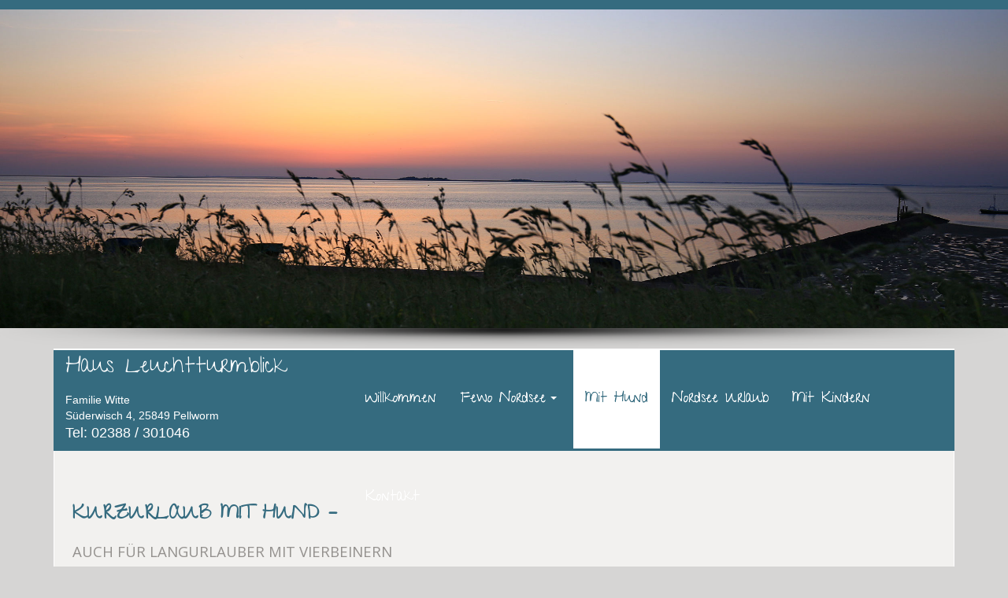

--- FILE ---
content_type: text/html; charset=utf-8
request_url: https://fewo-ferienhaus-nordsee.de/102/mit-hund
body_size: 12385
content:
<!DOCTYPE html>
<html lang="de">

<head>
	

<!-- start file:/opt/ws-xoops//modules/system/templates/theme_helpers.title.html -->
<title>Nordsee Urlaub mit Hund</title>
<!-- end file:/opt/ws-xoops//modules/system/templates/theme_helpers.title.html -->

<meta name="keywords" content="nordsee, fewo, ferienhaus, ferienwohnungen, kurzurlaub mit hund, pellworm, hundestrand, ferienwohnung nordsee mit hund" />
<meta name="description" content="Hundeurlaub: Ein Nordsee Urlaub mit Hund" />
<meta http-equiv="content-type" content="text/html; charset=UTF-8" />
<meta name="robots" content="index,follow" />
<meta name="rating" content="general" />
<meta name="author" content="MEDIAteria - Ines Preißer" />
<meta name="copyright" content="Copyright MEDIAteria" />
<meta name="generator" content="Worldsoft CMS" />
<meta name="viewport" content="width=device-width, initial-scale=1">
<meta name="content-language" content="de" />


<!-- indexing: off -->
<!-- start file:/opt/ws-xoops//modules/system/templates/theme_helpers.after_meta.html -->




<!-- start dns-prefetching -->
<link rel="dns-prefetch" href="//static.worldsoft-cms.info">
<link rel="dns-prefetch" href="//images.worldsoft-cms.info">
<link rel="dns-prefetch" href="//log.worldsoft-cms.info">
<link rel="dns-prefetch" href="//logs.worldsoft-cms.info">
<link rel="dns-prefetch" href="//cms-logger.worldsoft-cms.info">
<!-- end dns-prefetching -->

	<link rel='shortcut icon' type='image/x-icon' href='/favicon.ico' />



<!-- Custom headers that should be load in the top  -->

<link rel='canonical' href='https://fewo-ferienhaus-nordsee.de/content/102/96/mit-hund'  />
<meta name="viewport" content="width=device-width, initial-scale=1">


<!-- Javascript files that should be loaded before the core -->


<script type='text/javascript' src='/js/jquery/jquery-1.12.4.min.js?ts=1764930619'></script>
<script type='text/javascript' src='/js/jquery/fixes/jquery-fixes-1.x.min.js?ts=1764930619'></script>


<!-- CSS  files that should be loaded before the core -->

<link rel='stylesheet' type='text/css' media='screen' href='//static.worldsoft-cms.info/js/jquery/ui/1.12.1/jquery-ui.css?ts=1764930619' />
<link rel='stylesheet' type='text/css' media='screen' href='//static.worldsoft-cms.info/js/jquery/ui/1.12.1/jquery-ui.theme.css?ts=1764930619' />
<link rel='stylesheet' type='text/css' media='screen' href='/css/cms.css?ts=1764930619' />
<link rel='stylesheet' type='text/css' media='screen' href='/css/twitterbs/bootstrap-menu.css?ts=1764930619' />
<link rel='stylesheet' type='text/css' media='screen' href='/css/twitterbs/3.2.0/css/bootstrap.min.css?ts=1764930619' />
<link rel='stylesheet' type='text/css' media='screen' href='/css/twitterbs/3.2.0/css/bootstrap.ws.overrides.css?ts=1764930619' />
<link rel='stylesheet' type='text/css' media='screen' href='/css/twitterbs/gutters.css?ts=1764930619' />
<link rel='stylesheet' type='text/css' media='screen' href='/css/connector.css?ts=1764930619' />
<link rel='stylesheet' type='text/css' media='screen' href='//fonts.worldsoft.ch/css?family=Give+You+Glory%3Aregular%7CKaushan+Script%3Aregular%7COpen+Sans%3A300%7C&ts=1764930619' />
<link rel='stylesheet' type='text/css' media='screen' href='/css/FontAwesome/4.7.0/css/font-awesome.min.css?ts=1764930619' />



<!-- end file:/opt/ws-xoops//modules/system/templates/theme_helpers.after_meta.html -->
<!-- indexing: on -->

<!-- start-site-css -->
<link rel='stylesheet' type='text/css' href='/Styles/nordsee-ostsee-urlaub.css' />
<!-- end-site-css -->




<!-- RMV: added module header -->
<meta name="google-site-verification" content="nJEPi485EpgzVitTcZuWIjmEptbz7F1AIIfdPMM-fGY" /><meta name="google-site-verification" content="ciIcf2OajZp5A3AS68j1uamRGNgq1vZZITzQvKERDgI" />
<script id="cookierobot" src="https://admin.cookierobot.info/apps/X2NiRDU5OV9jZHQxNjY1OTM3MjQ5X2NidXBmcmVl.js" data-blockingmode="auto" type="text/javascript"></script>
<script type="text/javascript">
//--></script>
<script type='text/javascript'>
window._domain='fewo-ferienhaus-nordsee.de';
window._domain_id='89864';
// Setup _lang_def
window._lang_def='de_DE';
window.location_id='102';
window.uploader_url='http://webuploader.worldsoft-cms.info/index.php';
window.newCookieConsent=0;
</script>


 <!-- Including //static.worldsoft-cms.info/js/jquery/plugins/cookie.js  -->

 <!--googleoff: all--> <script type='text/javascript' src='//static.worldsoft-cms.info/js/jquery/plugins/cookie.js'></script><!--googleon: all-->
<!--[if IE]><script src="//static.worldsoft-cms.info/js/jquery/plugins/bt/0.9.5-rc1/other_libs/excanvas_r3/excanvas.compiled.js"></script> <![endif]-->


 <!-- Including /js/worldsoft/URLPathInfo.js  -->

 <!--googleoff: all--> <script type='text/javascript' src='/js/worldsoft/URLPathInfo.js?ts=1764930619'></script><!--googleon: all-->


 <!-- Including /include/xoops.js  -->

 <!--googleoff: all--> <script type='text/javascript' src='/include/xoops.js?ts=1764930619'></script><!--googleon: all-->


 <!-- Including /bootstrap.js  -->

 <!--googleoff: all--> <script type='text/javascript' src='/bootstrap.js?ts=1764930619'></script><!--googleon: all-->


 <!-- Including /class/dhtml/overlib/overlib.js  -->

 <!--googleoff: all--> <script type='text/javascript' src='/class/dhtml/overlib/overlib.js?ts=1764930619'></script><!--googleon: all-->

		<script type="text/javascript">

var onLoadScripts=new Array();
var onLoadFunctions=new Array();
onLoadScripts.push("/include/locale.js.php?lang=de");
onLoadScripts.push("/include/user.js.php?lang=de");
onLoadScripts.push("//static.worldsoft-cms.info/xoops/include/ajaxLogin.js");
onLoadScripts.push("//static.worldsoft-cms.info/xoops/include/ajaxInvite.js");
onLoadScripts.push("//static.worldsoft-cms.info/xoops/include/ajaxPortalRecommend.js");


var MenuSounds = new Object();
function loadOnLoadScripts(){
	for (var i=0; i<onLoadScripts.length;i++) {
		loadScript(onLoadScripts[i]);
}
if (self.doStartup) {
	doStartup();
}
/* Do other onload handlers */
doOnLoadFunctions();
if (window.istats_url) {
	loadScript(window.istats_url);
}
if (window.ws_stats_url) {
	loadScript(window.ws_stats_url);
}
if (window.af_url) {
	if (location.search.indexOf("af_id")!=-1) {
		loadScript(window.af_url);
}
}
}
window.printLayout='wsContainerPrint';
window.ws_stats_url = "//logs.worldsoft-cms.info/log?domain=fewo-ferienhaus-nordsee.de";
window.ws_stats_url += "&sw=" + screen.width;
window.ws_stats_url += "&sc=" + screen.colorDepth;
window.ws_stats_url += "&refer=" + escape(document.referrer);
window.ws_stats_url += "&page_counter=" + escape(location.href);
window.ws_stats_url += "&cookie=" + escape(document.cookie);


	window.af_url="/af.php?qs="+escape(location.search);


	if(window.addEventListener){
		window.addEventListener('load', loadOnLoadScripts, false);
} else {
	if(window.attachEvent) {
		window.attachEvent('onload', loadOnLoadScripts);
}
}

</script>
<!-- indexing: off -->
<!-- start file:/opt/ws-xoops//modules/system/templates/theme_helpers.before_end_head.html -->

<!-- Javascript files that should be loaded after the core -->


<script type='text/javascript' src='//static.worldsoft-cms.info/js/jquery/ui/1.12.1/jquery-ui.min.js?ts=1764930619'  ></script>
<script type='text/javascript' src='/include/youtubewmode.js?ts=1764930619'  ></script>
<script type='text/javascript' src='/css/twitterbs/3.2.0/js/bootstrap.min.js?ts=1764930619'  ></script>
<script type='text/javascript' src='/js/twitterbs/responsive.menubuilder.js?ts=1764930619'  ></script>
<script type='text/javascript' src='/modules/wsGadgets/gadgets/megaMenu/assets/js/waypoints.min.js?ts=1764930619'  ></script>
<script type='text/javascript' src='/modules/wsGadgets/gadgets/megaMenu/assets/js/waypoints-sticky-custom.js?ts=1764930619'  ></script>
<script type='text/javascript' src='/modules/wsGadgets/gadgets/megaMenu/assets/js/script.js?ts=1764930619'  ></script>


<!-- CSS  files that should be loaded after the core -->

<link rel='stylesheet' type='text/css' media='screen' href='/modules/wsGadgets/gadgets/revo_slider/rs-plugin/css/settings.css?v=5&ts=1764930619' />
<link rel='stylesheet' type='text/css' media='screen' href='/modules/wsGadgets/gadgets/revo_slider/rs-plugin/css/static-captions.css?ts=1764930619' />
<link rel='stylesheet' type='text/css' media='screen' href='/modules/wsGadgets/gadgets/revo_slider/rs-plugin/css/dynamic-captions.css?ts=1764930619' />
<link rel='stylesheet' type='text/css' media='screen' href='/modules/wsGadgets/gadgets/megaMenu/assets/css/build.css?ts=1764930619' />
<link rel='stylesheet' type='text/css' media='screen' href='/modules/wsGadgets/gadgets/megaMenu/assets/css/style.css?ts=1764930619' />
<link rel='stylesheet' type='text/css' media='screen' href='/modules/wsGadgets/gadgets/megaMenu/assets/css/default.css?ts=1764930619' />
<link rel='stylesheet' type='text/css' media='screen' href='/modules/wsGadgets/gadgets/megaMenu/assets/css/responsive.css?ts=1764930619' />
<link rel='stylesheet' type='text/css' media='screen' href='/modules/wsGadgets/gadgets/megaMenu/assets/css/no-thing.css?ts=1764930619' />



<!-- Custom headers that should be load just before the body   -->


<!-- indexing: off -->
<script type='text/javascript'>var menuResponsiveItems = [["Startseite","\/68\/startseite","","","","",0,"0"],["Fewo Nordsee","\/99\/fewo-nordsee","","","","",0,"0"],["|Steuerbord","\/114\/fewo-nordsee\/steuerbord","","","","",1,"0"],["|Backbord","\/115\/fewo-nordsee\/backbord","","","","",1,"0"],["Mit Hund","\/102\/mit-hund","","","","",0,"0"],["Nordsee Urlaub","\/101\/nordsee-urlaub","","","","",0,"0"],["Mit Kindern","\/109\/mit-kindern","","","","",0,"0"],["Kontakt-Buchung","\/103\/kontakt-buchung","","","","",0,"0"],["Impressum","\/92\/impressum","","","","",0,"0"],["Datenschutz","\/106\/datenschutz","","","","",0,"0"]];</script>
<!-- indexing: on -->

<script type="text/javascript" src="/modules/wsGadgets/gadgets/megaMenu/assets/js/device.js"></script>
<link rel="stylesheet" id="noo-top-menu-font2-css" href="//fonts.worldsoft.ch/css?family=Give%20You%20Glory%3Aregular%26subset%3Dlatin;ver=3.9.2" type="text/css" media="all">

<link rel="stylesheet" id="noo-sub-menu-font2-css" href="//fonts.worldsoft.ch/css?family=Give%20You%20Glory%3Aregular%26subset%3Dlatin;ver=3.9.2" type="text/css" media="all">

<link rel="stylesheet" id="custom_content-font2-css" href="//fonts.worldsoft.ch/css?family=Open%20Sans%3A300%2C300italic%2Cregular%2Citalic%2C600%2C600italic%2C700%2C700italic%2C800%2C800italic%26subset%3Dcyrillic-ext%252Cvietnamese%252Cgreek-ext%252Ccyrillic%252Cdevanagari%252Clatin%252Cgreek%252Clatin-ext;ver=3.9.2" type="text/css" media="all">

<link rel="stylesheet" id="custom_content-link-font2-css" href="//fonts.worldsoft.ch/css?family=Open%20Sans%3A300%2C300italic%2Cregular%2Citalic%2C600%2C600italic%2C700%2C700italic%2C800%2C800italic%26subset%3Dcyrillic-ext%252Cvietnamese%252Cgreek-ext%252Ccyrillic%252Cdevanagari%252Clatin%252Cgreek%252Clatin-ext;ver=3.9.2" type="text/css" media="all">

<style type='text/css' class='noo-menu-custom-css' id='noo-menu-custom-css-2'>

.noonav.noo_menu_2 .noo-megamenu.animate .mega > .mega-dropdown-menu{transition-duration:400ms;-moz-transition-duration:400ms;-webkit-transition-duration:400ms;transition-delay:0ms;-moz-transition-delay:0ms;-webkit-transition-delay:0ms;}.noonav.noo_menu_2 .noo-megamenu {border-top-left-radius:0px;-moz-border-top-left-radius:0px;-o-border-top-left-radius:0px;border-top-right-radius:0px;-moz-border-top-right-radius:0px;-o-border-top-right-radius:0px;border-bottom-right-radius:0px;-moz-border-bottom-right-radius:0px;-o-border-bottom-right-radius:0px;border-bottom-left-radius:0px;-moz-border-bottom-left-radius:0px;-o-border-bottom-left-radius:0px;border-top:0px solid ;border-right:0px solid ;border-bottom:0px solid ;border-left:0px solid ;padding-right:3px;padding-left:0px;margin-right:0px;margin-left:0px;}.noonav.noo_menu_2  button.button-bar {}.noonav.noo_menu_2  button.button-bar:hover {}.noonav.noo_menu_2.noosticky > div{width:90%;}.noonav.noo_menu_2 .noo-megamenu.horizontal {height:125px;line-height:125px;}.noonav.noo_menu_2.noo-nav-mb1{box-shadow: 0px 0px 0px 0px rgba(0,0,0,0.30);		-webkit-box-shadow: 0px 0px 0px 0px rgba(0,0,0,0.30);		-moz-box-shadow: 0px 0px 0px 0px rgba(0,0,0,0.30);}#mmenu-2 , .noonav.noo_menu_2 {background-color:rgba(53,107,127,1.00);border-top-left-radius:0px;-moz-border-top-left-radius:0px;-o-border-top-left-radius:0px;border-top-right-radius:0px;-moz-border-top-right-radius:0px;-o-border-top-right-radius:0px;border-bottom-right-radius:0px;-moz-border-bottom-right-radius:0px;-o-border-bottom-right-radius:0px;border-bottom-left-radius:0px;-moz-border-bottom-left-radius:0px;-o-border-bottom-left-radius:0px;}.noonav.noo_menu_2 .noo-menu-logo{height:125px;line-height:125px;}.noonav.noo_menu_2 .noo-menu-search,.noonav.noo_menu_2  .noo-menu-cart{height:125px;line-height:125px;color: #ffffff;}.noonav.noo_menu_2  .noo-menu-search i{}.noonav.noo_menu_2 .noo-menu-cart a{color: #ffffff;}#noo_menu_2  ul.cd-primary-nav li > a,.noonav.noo_menu_2 .noo-nav > li > a,#mmenu-2  .mm-listview li > a {height:125px;line-height:125px;font-weight: normal;font-family: Give You Glory;font-style: normal;font-size: 18px;color: #ffffff;text-transform: inherit!important;border-top:0px solid ;border-right:0px solid ;border-bottom:0px solid ;border-left:0px solid ;text-shadow: 0px 0px 0px ;box-shadow: 0px 0px 0px 0px ;				-webkit-box-shadow: 0px 0px 0px 0px ;				-moz-box-shadow: 0px 0px 0px 0px ;padding-right:15px;padding-left:15px;margin-top:0px;margin-right:0px;margin-left:0px;border-top-left-radius:0px;-moz-border-top-left-radius:0px;-o-border-top-left-radius:0px;border-top-right-radius:0px;-moz-border-top-right-radius:0px;-o-border-top-right-radius:0px;border-bottom-right-radius:0px;-moz-border-bottom-right-radius:0px;-o-border-bottom-right-radius:0px;border-bottom-left-radius:0px;-moz-border-bottom-left-radius:0px;-o-border-bottom-left-radius:0px;}.noonav.noo_menu_2 .noo-nav > li > a .noo-icon{color: #0088cc;font-size: 14px;}.noonav.noo_menu_2 .noo-nav > li > a .custom-mega-icon{width: 14px;}.noonav.noo_menu_2  .navbar-brand{color: #ffffff;}.noonav.noo_menu_2 .noo-megamenu .caret{border-top-color: #ffffff;}#noo_menu_2  ul.cd-primary-nav li.open > a, #noo_menu_2  ul.cd-primary-nav li:hover > a, .noonav.noo_menu_2 .noo-nav > li:hover > a,.noonav.noo_menu_2 .noo-nav > li.open > a,.noonav.noo_menu_2 .noo-nav > .current-menu-item > a,.noonav.noo_menu_2  .noo-nav > .current-menu-ancestor > a,.noonav.noo_menu_2  .noo-nav > .current_page_item > a,.noonav.noo_menu_2  .noo-nav > .current_page_ancestor > a, #mmenu-2  .mm-listview li:hover a, #mmenu-2 .mega-nav li.open a, #mmenu-2  .mm-listview li:hover a, #mmenu-2 .mega-nav li.open a {color: #356b7f;background-color:rgba(255,255,255,1.00);text-shadow: 0px 0px 0px ;}.noonav.noo_menu_2 .noo-nav > li:hover > a .noo-icon,.noonav.noo_menu_2 .noo-nav > li.open > a .noo-icon,.noonav.noo_menu_2 .noo-nav > .current-menu-item > a .noo-icon,.noonav.noo_menu_2  .noo-nav > .current-menu-ancestor > a .noo-icon,.noonav.noo_menu_2  .noo-nav > .current_page_item > a .noo-icon,.noonav.noo_menu_2  .noo-nav > .current_page_ancestor > a .noo-icon{color: #0088cc;}.noonav.noo_menu_2 .noo-nav li.dropdown.open .caret,.noonav.noo_menu_2  .noo-nav li.dropdown.open.active .caret,.noonav.noo_menu_2  .noo-nav li.dropdown.open a:hover .caret,.noonav.noo_menu_2 .noo-nav .dropdown-toggle:hover .caret,.noonav.noo_menu_2 .noo-nav > li:hover > a > .caret,.noonav.noo_menu_2 .noo-nav > .current-menu-item > a > .caret,.noonav.noo_menu_2  .noo-nav > .current-menu-ancestor > a > .caret,.noonav.noo_menu_2  .noo-nav > .current_page_item > a > .caret,.noonav.noo_menu_2  .noo-nav > .current_page_ancestor > a > .caret{border-top-color: #356b7f;border-bottom-color: #356b7f;}@media (max-width: 767px) {.noonav.noo_menu_2  .noo-nav > li.mega > a:after{border-color:#ffffff rgba(0, 0, 0, 0)} .noonav.noo_menu_2  .noo-nav > li.mega:hover > a:after,.noonav.noo_menu_2  .noo-nav > li.mega.open > a:after,.noonav.noo_menu_2  .noo-nav > li.mega.current-menu-item > a:after,.noonav.noo_menu_2  .noo-nav > li.mega.current_page_item > a:after,.noonav.noo_menu_2  .noo-nav > li.mega.current_page_ancestor > a:after{border-color:#356b7f rgba(0, 0, 0, 0)}}#mmenu-2  .noo-nav li.selected_top > a, #noo_menu_2  ul.cd-primary-nav li.selected_top > a, #noo_menu_2  ul.cd-primary-nav li > a:active, .noonav.noo_menu_2 .noo-nav > li > a:active, .noonav.noo_menu_2 .noo-nav > li.selected_top > a{color: #356b7f!important;background-color:rgba(255,255,255,1.00);text-shadow: 0px 0px 0px ;}.noonav.noo_menu_2 .noo-nav > li > a:active .noo-icon, .noonav.noo_menu_2 .noo-nav > li.selected_top > a .noo-icon{color: #0088cc;}.noonav.noo_menu_2  .noo-nav li.dropdown > a:active .caret, .noonav.noo_menu_2  .noo-nav li.dropdown.selected_top > a .caret{border-top-color: #356b7f;border-bottom-color: #356b7f;}@media (max-width: 767px) {.noonav.noo_menu_2  .noo-nav > li.mega:active > a:after, .noonav.noo_menu_2  .noo-nav > li.mega.selected_top > a:after{border-color:#356b7f rgba(0, 0, 0, 0)}}.noonav.noo_menu_2 .noo-megamenu .dropdown-menu li a{height: 40px;line-height: 22px;}.noonav.noo_menu_2  .noo-megamenu .dropdown-submenu > .dropdown-menu {}.noonav.noo_menu_2 .noo-megamenu .dropdown-menu .mega-nav > li > a,#mmenu-2 .mm-panels .dropdown-menu .mega-nav > li > a{border-top-left-radius:0px;-moz-border-top-left-radius:0px;-o-border-top-left-radius:0px;border-top-right-radius:0px;-moz-border-top-right-radius:0px;-o-border-top-right-radius:0px;border-bottom-right-radius:0px;-moz-border-bottom-right-radius:0px;-o-border-bottom-right-radius:0px;border-bottom-left-radius:0px;-moz-border-bottom-left-radius:0px;-o-border-bottom-left-radius:0px;}.noonav.noo_menu_2 .noo-megamenu .dropdown-menu,.noonav.noo_menu_2 .noo-megamenu .dropdown-submenu > .dropdown-menu,#mmenu-2 .mm-panels .dropdown-menu,#mmenu-2 .mm-panels .dropdown-submenu > .dropdown-menu, tests{border-top-left-radius:0px;-moz-border-top-left-radius:0px;-o-border-top-left-radius:0px;border-top-right-radius:0px;-moz-border-top-right-radius:0px;-o-border-top-right-radius:0px;border-bottom-right-radius:0px;-moz-border-bottom-right-radius:0px;-o-border-bottom-right-radius:0px;border-bottom-left-radius:0px;-moz-border-bottom-left-radius:0px;-o-border-bottom-left-radius:0px;background-color:rgba(173,192,199,0.98);box-shadow: 0px 3px 5px 0px rgba(0,0,0,0.21);			-webkit-box-shadow: 0px 3px 5px 0px rgba(0,0,0,0.21);			-moz-box-shadow: 0px 3px 5px 0px rgba(0,0,0,0.21);padding: 5px 5px 0px 5px;}.noonav.noo_menu_2 .noo-megamenu .dropdown-menu .mega-nav > li > a,#mmenu-2 .mm-panels .dropdown-menu .mega-nav > li > a{font-weight: normal;font-family: Give You Glory;font-style: normal;font-size: 16px;color: #ffffff;text-transform: inherit!important;text-shadow: 0px 0px 0px ;padding: 14px 20px 16px 20px;border-bottom:0px solid ;}.noonav.noo_menu_2 .noo-megamenu .dropdown-menu .mega-nav > li > a .noo-icon{color: #0088cc;font-size: 14px;}.noonav.noo_menu_2 .noo-megamenu .dropdown-menu .mega-nav > li > a .custom-mega-icon{width: 14px;}.noonav.noo_menu_2 .noo-megamenu .dropdown-menu .mega-nav > li.noo-level-1:active > a:not(.mega-group-title), .noonav.noo_menu_2 .noo-megamenu .dropdown-menu .mega-nav > li.noo-level-1.selected_sub > a:not(.mega-group-title) {color: #356b7f;background-color:rgba(255,255,255,1.00);text-shadow: 0px 0px 0px ;}.noonav.noo_menu_2 .noo-megamenu .dropdown-menu .mega-nav > li:hover > a:not(.mega-group-title){color: #356b7f;background-image:inherit;background-color:rgba(255,255,255,1.00);text-shadow: 0px 0px 0px ;}.noonav.noo_menu_2 .noo-megamenu .dropdown-menu .mega-nav > li:hover > a .noo-icon{color: #0088cc;}@media (max-width: 767px) {.noonav.noo_menu_2 .noo-megamenu .dropdown-menu .mega-nav > li > a:after{border-color:#ffffff rgba(0, 0, 0, 0)} .noonav.noo_menu_2  .noo-megamenu .dropdown-submenu > a:after,.noonav.noo_menu_2  .noo-megamenu .mega-group > a:after{border-color:#356b7f rgba(0, 0, 0, 0)}}.noonav.noo_menu_2 .noo-megamenu .dropdown-menu .mega-nav > li:active > a:not(.mega-group-title), .noonav.noo_menu_2 .noo-megamenu .dropdown-menu .mega-nav > li.selected_sub > a:not(.mega-group-title){color: #356b7f;background-color:rgba(255,255,255,1.00);text-shadow: 0px 0px 0px ;}.noonav.noo_menu_2 .noo-megamenu .dropdown-menu .mega-nav > li:active > a .noo-icon, .noonav.noo_menu_2 .noo-megamenu .dropdown-menu .mega-nav > li.selected_sub > a .noo-icon{color: #0088cc;}.noonav.noo_menu_2 .noo-megamenu .dropdown-menu li.noo-level-thirdplus a{}.noonav.noo_menu_2 .noo-megamenu .dropdown-submenu.noo-level-thirdplus > .dropdown-menu{}.noonav.noo_menu_2 .noo-megamenu .dropdown-menu .mega-nav > li.noo-level-thirdplus > a{text-transform: inherit!important;}.noonav.noo_menu_2 .noo-megamenu .dropdown-menu .mega-nav > li.noo-level-thirdplus > a .noo-icon{}.noonav.noo_menu_2 .noo-megamenu .dropdown-menu .mega-nav > li.noo-level-thirdplus > a .custom-mega-icon{}.noonav.noo_menu_2 .noo-megamenu .dropdown-menu .mega-nav > li.noo-level-thirdplus:hover > a:not(.mega-group-title){background-image:inherit;}.noonav.noo_menu_2 .noo-megamenu .dropdown-menu .mega-nav > li.noo-level-thirdplus:hover > a .noo-icon{}@media (max-width: 767px) {.noonav.noo_menu_2 .noo-megamenu .dropdown-menu .mega-nav > li.noo-level-thirdplus > a:after{border-color: rgba(0, 0, 0, 0)} .noonav.noo_menu_2  .noo-megamenu .dropdown-submenu > a:after,.noonav.noo_menu_2  .noo-megamenu .mega-group > a:after{border-color:#356b7f rgba(0, 0, 0, 0)}}.noonav.noo_menu_2 .noo-megamenu .dropdown-menu .mega-nav > li.noo-level-thirdplus:active > a:not(.mega-group-title), .noonav.noo_menu_2 .noo-megamenu .dropdown-menu .mega-nav > li.selected_sub.noo-level-thirdplus > a:not(.mega-group-title){}.noonav.noo_menu_2 .noo-megamenu .dropdown-menu .mega-nav > li.noo-level-thirdplus:active > a .noo-icon, .noonav.noo_menu_2 .noo-megamenu .dropdown-menu .mega-nav > li.selected_sub.noo-level-thirdplus > a .noo-icon{}.noonav.noo_menu_2  .widget-title-template p, .noonav.noo_menu_2  .widget-title-template span{font-weight: normal;font-family: Open Sans!important;font-style: normal!important;font-size: 14px!important;color: #000000;}.noonav.noo_menu_2  .widget-title-template {font-weight: normal;font-family: Open Sans!important;font-style: normal!important;font-size: 14px!important;color: #000000;}.noonav.noo_menu_2  .widget-title-template span,.noonav.noo_menu_2  .widget-title-template p {background-color: transparent !important;}.noonav.noo_menu_2  .widget-title-template{}.noonav.noo_menu_2  .widget-title-template a{display: inline;text-decoration: none;text-align: left;text-transform: none;font-weight: normal;font-family: Open Sans!important;font-style: normal!important;font-size: 14px!important;color: #000000!important;width: 200px;max-width: 300px;line-height: 14px;letter-spacing: 0px;}.noonav.noo_menu_2  .widget-title-template a:hover{text-decoration: none;text-transform: none;font-weight: normal;color: #000000!important;}.noonav.noo_menu_2  .widget-title-template a:visited{text-decoration: none;text-transform: none;font-weight: normal;color: #000000!important;}.noonav.noo_menu_2  a.navbar-brand, .mm-listview li a{color: #000000!important;}.noonav.noo_menu_2  button.button-bar{background-color:rgba(255,255,255,1.00);}.noonav.noo_menu_2  button.button-bar span.icon-bar{background-color:#000000!important;}.noonav.noo_menu_2  button.button-bar:hover{}.noonav.noo_menu_2  .widget-title-template a:active{text-decoration: none;text-transform: none;font-weight: normal;color: #000000!important;}.noonav.noo_menu_2 .noo-megamenu .withBr{padding-top:44.642857142857146px}.noonav.noo_menu_2.to-mobile .noo-nav > li > a {padding-top:0px!important;padding-bottom:0px!important;padding-right:0px!important;padding-left:0px!important;height:52px!important;line-height:52px!important;}.noonav.noo_menu_2.to-mobile .noo-megamenu,.noonav.noo_menu_2.to-mobile .noo-megamenu .noo-nav-child {text-align: center;}

</style>
<style type='text/css' media='print'>div.noo-megamenu{ display: none; }</style>



<link rel="stylesheet" id="noo-top-menu-font17-css" href="//fonts.worldsoft.ch/css?family=Give%20You%20Glory%3Aregular%26subset%3Dlatin;ver=3.9.2" type="text/css" media="all">

<link rel="stylesheet" id="noo-sub-menu-font17-css" href="//fonts.worldsoft.ch/css?family=Open%20Sans%3A300%2C300italic%2Cregular%2Citalic%2C600%2C600italic%2C700%2C700italic%2C800%2C800italic%26subset%3Dcyrillic-ext%252Cvietnamese%252Cgreek-ext%252Ccyrillic%252Cdevanagari%252Clatin%252Cgreek%252Clatin-ext;ver=3.9.2" type="text/css" media="all">

<link rel="stylesheet" id="custom_content-font17-css" href="//fonts.worldsoft.ch/css?family=Open%20Sans%3A300%2C300italic%2Cregular%2Citalic%2C600%2C600italic%2C700%2C700italic%2C800%2C800italic%26subset%3Dcyrillic-ext%252Cvietnamese%252Cgreek-ext%252Ccyrillic%252Cdevanagari%252Clatin%252Cgreek%252Clatin-ext;ver=3.9.2" type="text/css" media="all">

<link rel="stylesheet" id="custom_content-link-font17-css" href="//fonts.worldsoft.ch/css?family=Open%20Sans%3A300%2C300italic%2Cregular%2Citalic%2C600%2C600italic%2C700%2C700italic%2C800%2C800italic%26subset%3Dcyrillic-ext%252Cvietnamese%252Cgreek-ext%252Ccyrillic%252Cdevanagari%252Clatin%252Cgreek%252Clatin-ext;ver=3.9.2" type="text/css" media="all">

<style type='text/css' class='noo-menu-custom-css' id='noo-menu-custom-css-17'>

.noonav.noo_menu_17 .noo-megamenu.animate .mega > .mega-dropdown-menu{transition-duration:400ms;-moz-transition-duration:400ms;-webkit-transition-duration:400ms;min-width: 200px !important;transition-delay:0ms;-moz-transition-delay:0ms;-webkit-transition-delay:0ms;}.noonav.noo_menu_17 .noo-megamenu {border-top-left-radius:0px;-moz-border-top-left-radius:0px;-o-border-top-left-radius:0px;border-top-right-radius:0px;-moz-border-top-right-radius:0px;-o-border-top-right-radius:0px;border-bottom-right-radius:0px;-moz-border-bottom-right-radius:0px;-o-border-bottom-right-radius:0px;border-bottom-left-radius:0px;-moz-border-bottom-left-radius:0px;-o-border-bottom-left-radius:0px;border-top:0px solid ;border-right:0px solid ;border-bottom:0px solid ;border-left:0px solid ;padding-right:3px;padding-left:0px;margin-right:0px;margin-left:0px;}.noonav.noo_menu_17.noosticky > div{width:90%;}.noonav.noo_menu_17 .noo-megamenu.horizontal {height:undefinedpx;line-height:undefinedpx;}.noonav.noo_menu_17.noo-nav-mb1{box-shadow: 0px 0px 0px 0px rgba(0,0,0,0.30);		-webkit-box-shadow: 0px 0px 0px 0pxrgba(0,0,0,0.30);		-moz-box-shadow: 0px 0px 0px 0pxrgba(0,0,0,0.30);}.noonav.noo_menu_17 {background-color:rgba(53,107,127,1.00);border-top-left-radius:0px;-moz-border-top-left-radius:0px;-o-border-top-left-radius:0px;border-top-right-radius:0px;-moz-border-top-right-radius:0px;-o-border-top-right-radius:0px;border-bottom-right-radius:0px;-moz-border-bottom-right-radius:0px;-o-border-bottom-right-radius:0px;border-bottom-left-radius:0px;-moz-border-bottom-left-radius:0px;-o-border-bottom-left-radius:0px;}.noonav.noo_menu_17 .noo-menu-logo{height:36px;line-height:36px;}.noonav.noo_menu_17 .noo-menu-search,.noonav.noo_menu_17  .noo-menu-cart{height:36px;line-height:36px;color: #ffffff;}.noonav.noo_menu_17 .noo-menu-search-show-hover .field:focus,.noonav.noo_menu_17 .noo-menu-search-show-alway .field{background-color:undefined;}.noonav.noo_menu_17  .noo-menu-search i{color:undefined;}.noonav.noo_menu_17 .noo-menu-cart a{color: #ffffff;}.noonav.noo_menu_17 .noo-nav > li > a{height:36px;line-height:36px;font-weight: normal;font-family: Give You Glory;font-style: normal;font-size: 18px;color: #ffffff;background-color:;text-transform: inherit!important;border-top:0px solid ;border-right:0px solid ;border-bottom:0px solid ;border-left:0px solid ;text-shadow: 0px 0px 0px ;box-shadow: 0px 0px 0px 0px ;				-webkit-box-shadow: 0px 0px 0px 0px ;				-moz-box-shadow: 0px 0px 0px 0px ;padding-right:25px;padding-left:18px;margin-top:undefinedpx;margin-right:0px;margin-left:0px;border-top-left-radius:0px;-moz-border-top-left-radius:0px;-o-border-top-left-radius:0px;border-top-right-radius:0px;-moz-border-top-right-radius:0px;-o-border-top-right-radius:0px;border-bottom-right-radius:0px;-moz-border-bottom-right-radius:0px;-o-border-bottom-right-radius:0px;border-bottom-left-radius:0px;-moz-border-bottom-left-radius:0px;-o-border-bottom-left-radius:0px;}.noonav.noo_menu_17 .noo-nav > li > a .noo-icon{color: #0088cc;font-size: 14px;}.noonav.noo_menu_17 .noo-nav > li > a .custom-mega-icon{width: 14px;}.noonav.noo_menu_17  .navbar-brand{color: #ffffff;}.noonav.noo_menu_17 .noo-megamenu .caret{border-top-color: #ffffff;}.noonav.noo_menu_17 .noo-nav > li:hover > a,.noonav.noo_menu_17 .noo-nav > li.open > a,.noonav.noo_menu_17 .noo-nav > .current-menu-item > a,.noonav.noo_menu_17  .noo-nav > .current-menu-ancestor > a,.noonav.noo_menu_17  .noo-nav > .current_page_item > a,.noonav.noo_menu_17  .noo-nav > .current_page_ancestor > a{border-top-color:;border-right-color:;border-bottom-color:;border-left-color:;color: #356b7f;background-color:rgba(255,255,255,1.00);text-shadow: 0px 0px 0px ;}.noonav.noo_menu_17 .noo-nav > li:hover > a .noo-icon,.noonav.noo_menu_17 .noo-nav > li.open > a .noo-icon,.noonav.noo_menu_17 .noo-nav > .current-menu-item > a .noo-icon,.noonav.noo_menu_17  .noo-nav > .current-menu-ancestor > a .noo-icon,.noonav.noo_menu_17  .noo-nav > .current_page_item > a .noo-icon,.noonav.noo_menu_17  .noo-nav > .current_page_ancestor > a .noo-icon{color: #0088cc;}.noonav.noo_menu_17 .noo-nav li.dropdown.open .caret,.noonav.noo_menu_17  .noo-nav li.dropdown.open.active .caret,.noonav.noo_menu_17  .noo-nav li.dropdown.open a:hover .caret,.noonav.noo_menu_17 .noo-nav .dropdown-toggle:hover .caret,.noonav.noo_menu_17 .noo-nav > li:hover > a > .caret,.noonav.noo_menu_17 .noo-nav > .current-menu-item > a > .caret,.noonav.noo_menu_17  .noo-nav > .current-menu-ancestor > a > .caret,.noonav.noo_menu_17  .noo-nav > .current_page_item > a > .caret,.noonav.noo_menu_17  .noo-nav > .current_page_ancestor > a > .caret{border-top-color: #356b7f;border-bottom-color: #356b7f;}@media (max-width: 767px) {.noonav.noo_menu_17  .noo-nav > li.mega > a:after{border-color:#ffffff rgba(0, 0, 0, 0)} .noonav.noo_menu_17  .noo-nav > li.mega:hover > a:after,.noonav.noo_menu_17  .noo-nav > li.mega.open > a:after,.noonav.noo_menu_17  .noo-nav > li.mega.current-menu-item > a:after,.noonav.noo_menu_17  .noo-nav > li.mega.current_page_item > a:after,.noonav.noo_menu_17  .noo-nav > li.mega.current_page_ancestor > a:after{border-color:#356b7f rgba(0, 0, 0, 0)}}.noonav.noo_menu_17 .noo-nav > li > a:active, .noonav.noo_menu_17 .noo-nav > li.selected_top > a{border-top-color:;border-right-color:;border-bottom-color:;border-left-color:;color: #356b7f;background-color:rgba(255,255,255,1.00);text-shadow: 0px 0px 0px ;}.noonav.noo_menu_17 .noo-nav > li > a:active .noo-icon, .noonav.noo_menu_17 .noo-nav > li.selected_top > a .noo-icon{color: #0088cc;}.noonav.noo_menu_17  .noo-nav li.dropdown > a:active .caret, .noonav.noo_menu_17  .noo-nav li.dropdown.selected_top > a .caret{border-top-color: #356b7f;border-bottom-color: #356b7f;}@media (max-width: 767px) {.noonav.noo_menu_17  .noo-nav > li.mega:active > a:after, .noonav.noo_menu_17  .noo-nav > li.mega.selected_top > a:after{border-color:#356b7f rgba(0, 0, 0, 0)}}.noonav.noo_menu_17 .noo-megamenu .dropdown-menu li a{height: 40px;line-height: 22px;}.noonav.noo_menu_17 .noo-megamenu .dropdown-menu,.noonav.noo_menu_17 .noo-megamenu .dropdown-submenu > .dropdown-menu{border-top-left-radius:0px;-moz-border-top-left-radius:0px;-o-border-top-left-radius:0px;border-top-right-radius:0px;-moz-border-top-right-radius:0px;-o-border-top-right-radius:0px;border-bottom-right-radius:0px;-moz-border-bottom-right-radius:0px;-o-border-bottom-right-radius:0px;border-bottom-left-radius:0px;-moz-border-bottom-left-radius:0px;-o-border-bottom-left-radius:0px;background-color:rgba(255,255,255,0.98);box-shadow: 0px 3px 5px 0px rgba(0,0,0,0.21);			-webkit-box-shadow: 0px 3px 5px 0px rgba(0,0,0,0.21);			-moz-box-shadow: 0px 3px 5px 0px rgba(0,0,0,0.21);padding: 5px 5px 0px 5px;}.noonav.noo_menu_17 .noo-megamenu .dropdown-menu .mega-nav > li > a{font-weight: normalpx;font-family: Open Sans;font-style: normal;font-size: 14px;color: #000000;text-transform: inherit!important;text-shadow: 0px 0px 0px ;padding: 14px 20px 16px 20px;border-bottom:0px solid ;}.noonav.noo_menu_17 .noo-megamenu .dropdown-menu .mega-nav > li > a .noo-icon{color: #0088cc;font-size: 14px;}.noonav.noo_menu_17 .noo-megamenu .dropdown-menu .mega-nav > li > a .custom-mega-icon{width: 14px;}.noonav.noo_menu_17 .noo-megamenu .dropdown-menu .mega-nav > li:hover > a:not(.mega-group-title){border-bottom-color:;color: #000000;background-image:inherit;background-color:rgba(242,243,245,1.00);text-shadow: 0px 0px 0px ;}.noonav.noo_menu_17 .noo-megamenu .dropdown-menu .mega-nav > li:hover > a .noo-icon{color: #0088cc;}@media (max-width: 767px) {.noonav.noo_menu_17 .noo-megamenu .dropdown-menu .mega-nav > li > a:after{border-color:#000000 rgba(0, 0, 0, 0)} .noonav.noo_menu_17  .noo-megamenu .dropdown-submenu > a:after,.noonav.noo_menu_17  .noo-megamenu .mega-group > a:after{border-color:#356b7f rgba(0, 0, 0, 0)}}.noonav.noo_menu_17 .noo-megamenu .dropdown-menu .mega-nav > li:active > a:not(.mega-group-title), .noonav.noo_menu_17 .noo-megamenu .dropdown-menu .mega-nav > li.selected_sub > a:not(.mega-group-title){border-bottom-color:;color: ;background-color:;text-shadow: 0px 0px 0px ;}.noonav.noo_menu_17 .noo-megamenu .dropdown-menu .mega-nav > li:active > a .noo-icon, .noonav.noo_menu_17 .noo-megamenu .dropdown-menu .mega-nav > li.selected_sub > a .noo-icon{color: #0088cc;}.noonav.noo_menu_17  .widget-title-template p, .noonav.noo_menu_17  .widget-title-template span{font-weight: normal;font-family: Open Sans!important;font-style: normal!important;font-size: 14px!important;color: #000000;}.noonav.noo_menu_17  .widget-title-template {font-weight: normal;font-family: Open Sans!important;font-style: normal!important;font-size: 14px!important;color: #000000;}.noonav.noo_menu_17  .widget-title-template span,.noonav.noo_menu_17  .widget-title-template p {background-color: transparent!important;}.noonav.noo_menu_17  .widget-title-template{background-color:;}.noonav.noo_menu_17  .widget-title-template a{display: inline;text-decoration: none;text-align: left;text-transform: none;background-color:;font-weight: normal;font-family: Open Sans!important;font-style: normal!important;font-size: 14px!important;color: #000000!important;width: 200px;max-width: 300px;line-height: 14px;letter-spacing: 0px;}.noonav.noo_menu_17  .widget-title-template a:hover{text-decoration: none;text-transform: none;font-weight: normal;color: #000000!important;background-color:;}.noonav.noo_menu_17  .widget-title-template a:visited{text-decoration: none;text-transform: none;font-weight: normal;color: #000000!important;background-color:;}.noonav.noo_menu_17  a.navbar-brand{color: #000000!important;}.noonav.noo_menu_17  button.button-bar{background-color:rgba(255,255,255,1.00);}.noonav.noo_menu_17  button.button-bar span.icon-bar{background-color:#000000!important;}.noonav.noo_menu_17  button.button-bar:hover{background-color:;}.noonav.noo_menu_17  .widget-title-template a:active{text-decoration: none;text-transform: none;font-weight: normal;color: #000000!important;background-color:;}.noonav.noo_menu_17 .noo-megamenu .withBr{padding-top:12.857142857142858px}.noonav.noo_menu_17.to-mobile .noo-nav > li > a {padding-top:0px!important;padding-bottom:0px!important;padding-right:0px!important;padding-left:0px!important;height:35px!important;line-height:35px!important;}.noonav.noo_menu_17.to-mobile .noo-megamenu,.noonav.noo_menu_17.to-mobile .noo-megamenu .noo-nav-child {text-align: center;}

</style>
<style type='text/css' media='print'>div.noo-megamenu{ display: none; }</style>







<!-- location based  custom header added by the webmaster -->



<!-- end file:/opt/ws-xoops//modules/system/templates/theme_helpers.before_end_head.html -->
<!-- indexing: on --></head>
<body>
<div id="overDiv"></div>

<!-- start file:/opt/ws-xoops//modules/system/templates/theme_helpers.after_start_body.html -->

<!-- started body -->
<div id="dialog"></div> <!-- for the jQueryui dialog -->

<!-- end file:/opt/ws-xoops//modules/system/templates/theme_helpers.after_start_body.html --><div id="container" class="container">
    <!-- Spare div tags for design purposes -->
    <div id="topT1"></div>
    <div id="topT2"></div>
    
            
    
                                    <div id="row2" class="row " >
                                    <div id="slider" class="col-md-12 " >
																						<div class="block" id="block_289" >
							<div class="blockHeader" id="blockHeader_289" title="s-nordsee">
                                <table class='blockHeaderTable'>
                                    <tr><td>s-nordsee</td></tr>
                                    <tr>
                                        <td><img class='blockHeaderEditIcon'  width=16 height=16 src='/img/blank.gif'  alt='blockHeaderEditIcon' /></td>
                                    </tr>
                                </table>
                            </div>
                            <div class="blockContent" id="blockContent_289"><!-- START REVOLUTION SLIDER 4.0 fullwidth mode -->

<div id="rev_slider_34_wrapper" class="rev_slider_wrapper fullwidthbanner-container" style="margin:0px auto;background-color:#f2f3f5;padding:0px;margin-top:0px;margin-bottom:0px;max-height:791px;">
	<div id="rev_slider_34" class="rev_slider fullwidthabanner" style="display:none;max-height:791px;height:791px;">
<ul>	<!-- SLIDE  -->
	<li data-transition="fade" data-slotamount="7" data-masterspeed="1200"  data-saveperformance="off" >
		<!-- MAIN IMAGE -->
		<img src="/image.php?id=2577"  alt="2577"  data-bgposition="center top" data-bgfit="cover" data-bgrepeat="no-repeat">
		<!-- LAYERS -->
<div class='thumbnail_text_hiden' style='display:none'></div>	</li>
</ul>
	</div>
</div><!-- Starting Javascript for Revolution slider -->


 <!-- Including /modules/wsGadgets/gadgets/revo_slider/rs-plugin/js/jquery.themepunch.revolution.js  -->

 <!--googleoff: all--> <script type='text/javascript' src='/modules/wsGadgets/gadgets/revo_slider/rs-plugin/js/jquery.themepunch.revolution.js'></script><!--googleon: all-->


 <!-- Including /modules/wsGadgets/gadgets/revo_slider/rs-plugin/js/jquery.themepunch.tools.min.js  -->

 <!--googleoff: all--> <script type='text/javascript' src='/modules/wsGadgets/gadgets/revo_slider/rs-plugin/js/jquery.themepunch.tools.min.js'></script><!--googleon: all-->
            
			<script type="text/javascript">
jQuery(document).ready(function() {
				/******************************************
					-	PREPARE PLACEHOLDER FOR SLIDER	-
				******************************************/
                var setREVStartSize = function() {
                    var tpopt = new Object();
                    tpopt.startwidth = 2500;
                    tpopt.startheight = 791;
                    tpopt.container = $('#rev_slider_34');
                    tpopt.fullScreen = "off";
                    tpopt.forceFullWidth = "off";

                    tpopt.container.closest(".rev_slider_wrapper").css({
                        height: tpopt.container.height()
                    });
                    tpopt.width = parseInt(tpopt.container.width(), 0);
                    tpopt.height = parseInt(tpopt.container.height(), 0);
                    tpopt.bw = tpopt.width / tpopt.startwidth;
                    tpopt.bh = tpopt.height / tpopt.startheight;
                    if (tpopt.bh > tpopt.bw) tpopt.bh = tpopt.bw;
                    if (tpopt.bh < tpopt.bw) tpopt.bw = tpopt.bh;
                    if (tpopt.bw < tpopt.bh) tpopt.bh = tpopt.bw;
                    if (tpopt.bh > 1) {
                        tpopt.bw = 1;
                        tpopt.bh = 1
                    };
                    if (tpopt.bw > 1) {
                        tpopt.bw = 1;
                        tpopt.bh = 1;
                    };
                    tpopt.height = Math.round(tpopt.startheight * (tpopt.width / tpopt.startwidth));

                    if (tpopt.height > tpopt.startheight && tpopt.autoHeight != "on") tpopt.height = tpopt.startheight;
                    if (tpopt.fullScreen == "on") {
                        tpopt.height = tpopt.bw * tpopt.startheight;
                        var cow = tpopt.container.parent().width();
                        var coh = jQuery(window).height();
                        if (tpopt.fullScreenOffsetContainer != undefined) {
                            try {
                                var offcontainers = tpopt.fullScreenOffsetContainer.split(",");

                                jQuery.each(offcontainers, function(e, t) {
                                    coh = coh - jQuery(t).outerHeight(true);
                                    if (coh < tpopt.minFullScreenHeight) coh = tpopt.minFullScreenHeight;
                                })
                            } catch (e) {}
                        }
                        tpopt.container.parent().height(coh);
                        tpopt.container.height(coh);
                        tpopt.container.closest(".rev_slider_wrapper").height(coh);
                        tpopt.container.closest(".forcefullwidth_wrapper_tp_banner").find(".tp-fullwidth-forcer").height(coh);
                        tpopt.container.css({
                            height: "100%"
                        });
                        tpopt.height = coh;
                    } else {
                    	  console.log('asdfasdfasdf', tpopt.container, tpopt.height);
                        tpopt.container.height(tpopt.height);
                        tpopt.container.closest(".rev_slider_wrapper").height(tpopt.height);
                        tpopt.container.closest(".forcefullwidth_wrapper_tp_banner").find(".tp-fullwidth-forcer").height(tpopt.height);
                    }
                };

				/* CALL PLACEHOLDER */
				setREVStartSize();
});

				var tpj=$;
				//tpj.noConflict();
				var revapi34;

				tpj(document).ready(function() {

				if(tpj('#rev_slider_34').revolution == undefined)
					revslider_showDoubleJqueryError('#rev_slider_34');
				else
				   revapi34 = tpj('#rev_slider_34').show().revolution(
					{
						dottedOverlay:"none",
						delay:4000,
						heightfix: 0,
						startwidth:2500,
                        startheight:791,
                        hideThumbs:0,

						thumbWidth:100,
                        thumbHeight:50,
                        thumbAmount:1,
                        
                        navigationType:"none",
                        navigationArrows:"solo",
                        navigationStyle:"round",
                        
                        touchenabled:"on",
                        onHoverStop:"off",
                        hideOnFirstLast:"off",
						swipe_velocity: 0.7,
swipe_min_touches: 1,
swipe_max_touches: 1,
drag_block_vertical: false,

						

						keyboardNavigation:"off",

						navigationHAlign:"left",
                        navigationVAlign:"top",
                        navigationHOffset:0,
                        navigationVOffset:0,
                        navArrowWidth:40,
                        navArrowHeight:40,        
                        soloArrowLeftHalign:"left",
                        soloArrowLeftValign:"center",
                        soloArrowLeftHOffset:20,
                        soloArrowLeftVOffset:0,
                        soloArrowLeftHasImg:"",
                        soloArrowLeftImgSrc:"",  
                                
                        soloArrowRightHalign:"right",
                        soloArrowRightValign:"center",
                        soloArrowRightHOffset:20,
                        soloArrowRightVOffset:0,
                        soloArrowRightHasImg: "",
                        soloArrowRightImgSrc:"",    
                                                        shadow:1,
                        fullWidth:"on",
                        fullScreen:"off",
 

						spinner:"spinner0",

						stopLoop:"off",
						stopAfterLoops:-1,
                        stopAtSlide:-1,

						shuffle:"off",

						autoHeight:"off",
                        
                        
						

						hideTimerBar:"on",

						hideThumbsOnMobile:"off",
						hideNavDelayOnMobile:1500,

                        hideBulletsOnMobile:"off",
                        hideArrowsOnMobile:"off",
                        hideThumbsUnderResolution:0,

						
						
						hideSliderAtLimit:0,
                        hideCaptionAtLimit:0,
                        hideAllCaptionAtLilmit:0,
                        startWithSlide:0
					});


				});	/*ready*/

			</script><!-- END REVOLUTION SLIDER --></div>
						</div>
											                    </div>
                            </div>
                                                        <div id="row1" class="row " >
                                    <div id="Kontakt" class="col-md-4 " >
																						<div class="block" id="block_188" style="color:#ffffff; padding-top:1%; padding-left:4%; padding-right:2%; padding-bottom:0%;">
							<div class="blockHeader" id="blockHeader_188" title="Kontakt">
                                <table class='blockHeaderTable'>
                                    <tr><td>Kontakt</td></tr>
                                    <tr>
                                        <td><img class='blockHeaderEditIcon'  width=16 height=16 src='/img/blank.gif'  alt='blockHeaderEditIcon' /></td>
                                    </tr>
                                </table>
                            </div>
                            <div class="blockContent" id="blockContent_188"><p><span style="font-family:give you glory;"><span style="font-size: 28px;">Haus Leuchtturmblick</span></span></p>

<p>Familie Witte<br />
S&uuml;derwisch 4, 25849 Pellworm<br />
<span style="font-size:large;">Tel: <a href="Tel: +49 2388 301046" target="_blank" title="Ferienwohnung anfragen und buchen">02388 / 301046</a></span></p></div>
						</div>
											                    </div>
                                    <div id="menu" class="col-md-8 " >
																						<div class="block" id="block_184" style="color:#ffffff;">
							<div class="blockHeader" id="blockHeader_184" title="menu">
                                <table class='blockHeaderTable'>
                                    <tr><td>menu</td></tr>
                                    <tr>
                                        <td><img class='blockHeaderEditIcon'  width=16 height=16 src='/img/blank.gif'  alt='blockHeaderEditIcon' /></td>
                                    </tr>
                                </table>
                            </div>
                            <div class="blockContent" id="blockContent_184">
<!-- indexing: off -->
<div  data-hide-sticky="0" data-media-width=1016 data-offset="0"  data-auto_resize_fonts="no" data-auto_resize_sub_fonts="no"   data-sticky="0" id="noo_menu_2" style='position:relative;z-index:1000' class="noo-menu-align-right  noonav noo_menu_2 noo-nav-mb1 horizontal-down">
<button class="button-bar noo-menu-collapse" type="button">
<span class="icon-bar"></span>
<span class="icon-bar"></span>
<span class="icon-bar"></span>
</button>
<a class="navbar-brand" href="javascript:void(0)">Menu</a>
<div id="mmenu-2"><!-- startoutput --><div class=" noo-megamenu horizontal noocollapse  animate elastic" data-trigger="hover" data-duration="200" >
<ul class="clearfix noo-nav level0">
<li  class="menu-item-11496155315769 noo-nav-item  noo-level-1" data-id="11496155315769" data-level="1">
<a target="_self"  class=" noo-menu-icon-left  " href="/68/startseite" ><span>Willkommen</span></a>
</li>
<li  class="menu-item-116529133957880 noo-nav-item dropdown mega noo-level-1" data-id="116529133957880" data-level="1">
<a target="_self"  class=" dropdown-toggle noo-menu-icon-left  " href="/99/fewo-nordsee"  ><span>Fewo Nordsee</span><b class="caret"></b></a>
<div class="noo-nav-child dropdown-menu mega-dropdown-menu"  ><div class="mega-dropdown-inner">
<div class="noo-row">
<div class="noo-col noo-span12 noo-col-nav" ><div class="mega-inner">
<ul class="mega-nav level1">
<li  class="menu-item-116630115250704 noo-nav-item  noo-level-1" data-id="116630115250704" data-level="2">
<a target="_self"  class=" noo-menu-icon-left  " href="/114/fewo-nordsee/steuerbord" ><span>Steuerbord</span></a>
</li>
<li  class="menu-item-1116630115250706 noo-nav-item  noo-level-1" data-id="1116630115250706" data-level="2">
<a target="_self"  class=" noo-menu-icon-left  " href="/115/fewo-nordsee/backbord" ><span>Backbord</span></a>
</li>
</ul>
</div></div>
</div>
</div></div>
</li>
<li  class="menu-item-117215201832938 noo-nav-item  noo-level-1" data-id="117215201832938" data-level="1">
<a target="_self"  class=" noo-menu-icon-left  " href="/102/mit-hund" ><span>Mit Hund</span></a>
</li>
<li  class="menu-item-2116529133957882 noo-nav-item  noo-level-1" data-id="2116529133957882" data-level="1">
<a target="_self"  class=" noo-menu-icon-left  " href="/101/nordsee-urlaub" ><span>Nordsee Urlaub</span></a>
</li>
<li  class="menu-item-117215201930992 noo-nav-item  noo-level-1" data-id="117215201930992" data-level="1">
<a target="_self"  class=" noo-menu-icon-left  " href="/109/mit-kindern" ><span>Mit Kindern</span></a>
</li>
<li  class="menu-item-4116529133957883 noo-nav-item  noo-level-1" data-id="4116529133957883" data-level="1">
<a target="_self"  class=" noo-menu-icon-left  " href="/103/buchungsanfrage" ><span>Kontakt</span></a>
</li>
</ul>
</div>
<!-- endoutput --></div></div>

<!-- indexing: on -->
<script type="text/javascript">
        function getViewportW() {
            var client = window.document.documentElement['clientWidth'],
            inner = window['innerWidth'];

            return (client < inner) ? inner : client;
        }
      $(document).ready(function() {

       if(!window.alreadyDefined && window.alreadyDefined != true){
           window.alreadyDefined = true;

        if(is_touch_device() == true){
            $('.noo-megamenu').each(function(){
                    $(this).NooMobileMenu();
                    if(getViewportW() > 767) {
                        $(this).find('ul.clearfix.noo-nav.level0').addClass('ios');
                    }
            });

            $( '.noo-menu-select' ).change(function() {
                    var loc = $(this).find( 'option:selected' ).val();
                    if( loc != '' && loc != '#' ) window.location = loc;
            });

            $('.noo-menu-back-button').click(function(e){
                    e.preventDefault();
                    e.stopPropagation();
                    $(this).closest('li').addClass("noo-menu-li-open");
            });

                if (!device.desktop()) {
                    $('a.dropdown-toggle, li.dropdown-submenu > a').on('click',function(e){
                        e.preventDefault();
                    });
                }
                $('html').on('touchstart', function(e){
                  clearSubMenus(this);
                });

                $('.dropdown-menu').on('touchstart', function(e){
                   e.stopPropagation();
                });

                $('a.dropdown-toggle, li.dropdown-submenu > a').on('touchstart', function(e){
                    e.preventDefault();
                    e.stopPropagation();
                    touchstart(this);
                });
                $('a.dropdown-toggle, li.dropdown-submenu > a').on('touchend', function(e){
                    e.preventDefault();
                    e.stopPropagation();
                    touchend();
                });

        }
    }
  });

    function is_touch_device() {
        return !!('ontouchstart' in window);
    }
    var timer;
    var touchduration = 700; //length of time we want the user to touch before we do something

    function touchstart(elem) {
        if(!$(elem).parent().hasClass('dropdown-submenu')){
            clearSubMenus(elem);
        }
        if($(elem).parent().hasClass('open')) {
            $(elem).parent().removeClass('open');
            $(elem).parent().parent().find('ul').hide();
        } else {
            $(elem).parent().addClass('open');
            $(elem).parent().parent().find('ul').show();
        }
        timer = setTimeout(function(){onlongtouch(elem);}, touchduration);
    }

    function touchend() {

        if (timer)
            clearTimeout(timer);
    }

    function onlongtouch(elem) {
        var url = $(elem).attr('href');
        if(!url || url == '')
            return;
        window.location.replace(url);
    }

    function clearSubMenus(elem) {
        $('.noo-megamenu').find('li.noo-nav-item.mega').each(function () {
          var parent = $(this);
          if ((parent['context'] == $(elem).parent()[0]) || !parent.hasClass('open')) return;
          parent.removeClass('open');
        })
    }
</script></div>
						</div>
											                    </div>
                            </div>
                                                        <div id="row5" class="row " >
                                    <div id="center_c" class="col-md-12 " >
											<div id="content"><div class="ws-content-style-wrapper" style="padding-top:2%;
	padding-left:2%;
	padding-right:2%;
	padding-bottom:2%;"><h1>KURZURLAUB MIT HUND &ndash;</h1>

<h2>AUCH F&Uuml;R LANGURLAUBER MIT VIERBEINERN</h2>

<p></p>

<p><img alt="urlaub-mit-hund-nordsee" src="/images/2854/urlaub-mit-hund-nordsee.jpg" style="width: 100%; max-width: 425px; max-height: 282px; margin-top: 1%; margin-right: 2%; margin-bottom: 2%; border-width: 0px; border-style: solid; float: left;" />Auf der drittgr&ouml;&szlig;ten der Nordfriesischen Inseln sind auch Hunde gern gesehen: <strong>Pellworm ist sogar eine &uuml;beraus hundefreundliche Insel</strong> &ndash; egal, ob Sie auf einen Kurzurlaub mit Hund vorbeikommen oder l&auml;nger bleiben m&ouml;chten. Das gilt nat&uuml;rlich ebenso f&uuml;r unser Ferienhaus an der Nordsee.</p>

<p></p>

<p>Bereits die <strong>&Uuml;berfahrt mit Ihrem Hund auf der F&auml;hre</strong> ist kein Problem. Und auch, wenn Sie einen Schiffsausflug mit Ihrem Vierbeiner unternehmen wollen, darf er Sie bei einer Fahrt mit der Neuen Pellwormer Dampfschifffahrtsgesellschaft gerne begleiten. So k&ouml;nnen Sie von Ihrer Fewo an der Nordsee aus gemeinsam Ausfl&uuml;ge nach Sylt, Helgoland, Amrum oder auf die verschiedenen Halligen unternehmen.</p>

<p></p>

<p>Im Ferienhaus &bdquo;Leuchtturmblick&ldquo;&nbsp; ist die <strong>Wohnung &bdquo;Backbord&ldquo; im EG voll und ganz auf Hunde eingestellt</strong>. Besonders praktisch bei dieser Ferienwohnung an der Nordsee mit Hund ist: Sie und Ihr tierischer Gef&auml;hrte gelangen &uuml;ber die Terrasse direkt in den gro&szlig;en Garten. Hier darf Ihr Vierbeiner gerne auch Spielen und sich im saftigen Gras w&auml;lzen. Sie beobachten ihn w&auml;hrenddessen ganz entspannt: gem&uuml;tlich in Strandkorb, Liegestuhl oder auf der Terrasse sitzend und mit einem T&auml;sschen Kaffee auf dem Beistelltisch oder einem Gl&auml;schen Wein in der Hand.</p>

<p></p>

<p>F&uuml;r ausgedehnte Spazierg&auml;nge steht Ihnen ein <strong>Netz an gut ausgebauten Wegen</strong> zur Verf&uuml;gung &ndash; vorbei an &uuml;ppig gr&uuml;nen Wiesen, den grasenden Schafen auf den Deichen und in der Nase die frische Seeluft der nahen Nordsee. Das tut Mensch und Tier gleicherma&szlig;en gut und macht noch dazu richtig Laune. Nat&uuml;rlich k&ouml;nnen Sie sich auch aufs Fahrrad schwingen und Ihren Vierbeiner auf diese Weise zum Gassi begleiten. Das <strong>Radwegenetz auf Pellworm</strong> l&auml;dt dazu regelrecht ein.<img alt="nordsee-urlaub-hund-pellworm" src="/images/2859/nordseeurlaub-mit-hund.jpg" style="width: 100%; max-width: 425px; max-height: 282px; margin-top: 1%; margin-left: 2%; margin-bottom: 2%; float: right;" /></p>

<p></p>

<p>Ein besonderes Highlight f&uuml;r Ihren pelzigen Freund ist es, wenn Sie an einem <strong>Hundestrand</strong> vorbeikommen. Drei an der Zahl gibt es davon &uuml;ber die Insel verteilt: am S&uuml;derkoog &ndash; ganz in der N&auml;he Ihres Ferienhauses an der Nordsee, an der Hooger F&auml;hre sowie im Westen der Insel am Au&szlig;endeich. Hier d&uuml;rfen die Hunde nach Herzenslust toben, rennen, spielen und Artgenossen treffen.</p>

<p></p>

<p>Auch andernorts werden Ihre Vierbeiner ausgesprochen freundlich aufgenommen, denn die Pellwormer sind sehr hundefreundliche Menschen. So halten viele L&auml;den und Restaurants Wasserschalen f&uuml;r die durstigen Tiere bereit und in zahlreichen Lokalen sind Hunde willkommen. Zudem kommen Sie auf der Insel leicht mit anderen Tierfreunden ins Gespr&auml;ch.</p>

<p></p>

<p>Damit bei Ihren Ferien oder den Kurzurlaub mit Hund alles im &bdquo;gr&uuml;nen Bereich&ldquo; bleibt, lassen Sie den Vierbeiner bitte im Ort, auf den Schiffen und an der Strandpromenade angeleint, an ausgewiesenen Badestr&auml;nden sind Hunde nicht gestattet. <strong>Empfehlenswert ist es zudem</strong>, dass Sie ausreichend Futter mitbringen, denn das gibt es hier auf Pellworm nicht an jeder Ecke zu kaufen. An verschiedenen Orten h&auml;ngen kostenlose &bdquo;Hunde-Schiet-B&uuml;del&ldquo; &ndash; nutzen Sie diese bitte, um die Insel sauber zu halten und entsorgen Sie das Ganze in einen der bereitstehenden M&uuml;lleimer.</p>

<p></p>

<h2><strong><img alt="hundestrand-pellworm" src="/images/2863/hundeurlaub-nordsee.jpg" style="width: 100%; max-width: 425px; max-height: 282px; margin-top: 3%; margin-right: 2%; margin-bottom: 2%; float: left;" />Hundestrand auf Pellworm</strong></h2>

<p></p>

<p>Wie bereits erw&auml;hnt, darf Ihr Vierbeiner an einem Hundestrand frei herumlaufen und einfach nur Hund sein. So k&ouml;nnen alle den Urlaub in der Ferienwohnung an der Nordsee mit Hund besonders genie&szlig;en. Drei Hundestr&auml;nde gibt es auf Pellworm:</p>

<p></p>

<p>1.) Ganz in der N&auml;he Ihrer Fewo an der Nordsee liegt der Hundestrand am S&uuml;derkoog. In maximal 15 Minuten sind Sie dort und wenn es schneller gehen soll, stehen Ihnen ausreichend Parkm&ouml;glichkeiten zur Verf&uuml;gung. Hier gibt es zudem eine Dusche, damit Sie Ihrem Vierbeiner das Salzwasser von den Pfoten sp&uuml;len k&ouml;nnen. Auch Toiletten f&uuml;r die Menschen sind vorhanden sowie ein Kiosk, der Getr&auml;nke, Eis und kleine Mahlzeiten verkauft.</p>

<p>2.) Der Strand Sch&uuml;tting ist besonders komfortabel. Denn hier gibt es ebenfalls Duschen f&uuml;r Zwei- und Vierbeiner und zudem stehen Strandk&ouml;rbe bereit. So k&ouml;nnen Sie Ihren Hund gem&uuml;tlich dabei beobachten, wie er fr&ouml;hlich mit anderen Artgenossen &uuml;ber den Strand tobt.</p>

<p>3.) Der Hundestrand an der Hooger F&auml;hre ist ein Gr&uuml;nstrand und bietet Ihnen ebenfalls Strandk&ouml;rbe zum Relaxen und Beobachten aus gem&uuml;tlicher Perspektive.</p>

<p></p>
</div></div>
										                    </div>
                            </div>
                                                        <div id="row3" class="row " >
                                    <div id="footer" class="col-md-12 " >
																						<div class="block" id="block_192" >
							<div class="blockHeader" id="blockHeader_192" title="footer">
                                <table class='blockHeaderTable'>
                                    <tr><td>footer</td></tr>
                                    <tr>
                                        <td><img class='blockHeaderEditIcon'  width=16 height=16 src='/img/blank.gif'  alt='blockHeaderEditIcon' /></td>
                                    </tr>
                                </table>
                            </div>
                            <div class="blockContent" id="blockContent_192"><p style="text-align: center;"><a href="/92">Impressum</a>&nbsp;&nbsp;&nbsp; I&nbsp;&nbsp;&nbsp; <a href="/106">Datenschutz</a>&nbsp;&nbsp;&nbsp; I&nbsp;&nbsp;&nbsp; <a href="/98">Sitemap</a></p></div>
						</div>
											                    </div>
                            </div>
                                                        <div id="row4" class="row " >
                                    <div id="mobile-menu" class="col-md-12 " >
																						<div class="block" id="block_197" >
							<div class="blockHeader" id="blockHeader_197" title="mobile-menu">
                                <table class='blockHeaderTable'>
                                    <tr><td>mobile-menu</td></tr>
                                    <tr>
                                        <td><img class='blockHeaderEditIcon'  width=16 height=16 src='/img/blank.gif'  alt='blockHeaderEditIcon' /></td>
                                    </tr>
                                </table>
                            </div>
                            <div class="blockContent" id="blockContent_197">
<!-- indexing: off -->
<div  data-hide-sticky="0" data-media-width=1023 data-offset="0"  data-auto_resize_fonts="no" data-auto_resize_sub_fonts="no"   data-sticky="0" id="noo_menu_17" style='position:relative;z-index:1000' class="noo-menu-align-center  noonav noo_menu_17 noo-nav-mb3 vertical-ltr">
<div id="mmenu-17"><!-- startoutput --><div class=" noo-megamenu vertical   animate elastic" data-trigger="hover" data-duration="200" >
<ul class="clearfix noo-nav level0">
<li  class="menu-item-116529172357161 noo-nav-item  noo-level-1" data-id="116529172357161" data-level="1">
<a target="_blank"  class=" noo-menu-icon-left  " href="tel:02388 301046" ><span>Anrufen</span></a>
</li>
<li  class="menu-item-4116529133957883 noo-nav-item  noo-level-1" data-id="4116529133957883" data-level="1">
<a target="_self"  class=" noo-menu-icon-left  " href="/103/buchungsanfrage" ><span>Buchung</span></a>
</li>
<li  class="menu-item-116529172529664 noo-nav-item  noo-level-1" data-id="116529172529664" data-level="1">
<script>document.write('<a  class=" noo-menu-icon-left"  href="' + 'm' + 'ail' + 'to' +':' + 'witte' + '@' + 'fewo-ferienhaus-nordsee.de' + '" ><span>Nachricht senden</span></a>')</script>
</li>
<li  class="menu-item-116529172332704 noo-nav-item  noo-level-1" data-id="116529172332704" data-level="1">
<a target="_self"  class=" noo-menu-icon-left  " href="/92/impressum" ><span>Impressum</span></a>
</li>
<li  class="menu-item-1116529172332705 noo-nav-item  noo-level-1" data-id="1116529172332705" data-level="1">
<a target="_self"  class=" noo-menu-icon-left  " href="/106/datenschutz" ><span>Datenschutz</span></a>
</li>
<li  class="menu-item-11496155315769 noo-nav-item  noo-level-1" data-id="11496155315769" data-level="1">
<a target="_self"  class=" noo-menu-icon-left  " href="/68/startseite" ><span>Startseite</span></a>
</li>
</ul>
</div>
<!-- endoutput --></div></div>

<!-- indexing: on -->
<script type="text/javascript">
        function getViewportW() {
            var client = window.document.documentElement['clientWidth'],
            inner = window['innerWidth'];

            return (client < inner) ? inner : client;
        }
      $(document).ready(function() {

       if(!window.alreadyDefined && window.alreadyDefined != true){
           window.alreadyDefined = true;

        if(is_touch_device() == true){
            $('.noo-megamenu').each(function(){
                    $(this).NooMobileMenu();
                    if(getViewportW() > 767) {
                        $(this).find('ul.clearfix.noo-nav.level0').addClass('ios');
                    }
            });

            $( '.noo-menu-select' ).change(function() {
                    var loc = $(this).find( 'option:selected' ).val();
                    if( loc != '' && loc != '#' ) window.location = loc;
            });

            $('.noo-menu-back-button').click(function(e){
                    e.preventDefault();
                    e.stopPropagation();
                    $(this).closest('li').addClass("noo-menu-li-open");
            });

                if (!device.desktop()) {
                    $('a.dropdown-toggle, li.dropdown-submenu > a').on('click',function(e){
                        e.preventDefault();
                    });
                }
                $('html').on('touchstart', function(e){
                  clearSubMenus(this);
                });

                $('.dropdown-menu').on('touchstart', function(e){
                   e.stopPropagation();
                });

                $('a.dropdown-toggle, li.dropdown-submenu > a').on('touchstart', function(e){
                    e.preventDefault();
                    e.stopPropagation();
                    touchstart(this);
                });
                $('a.dropdown-toggle, li.dropdown-submenu > a').on('touchend', function(e){
                    e.preventDefault();
                    e.stopPropagation();
                    touchend();
                });

        }
    }
  });

    function is_touch_device() {
        return !!('ontouchstart' in window);
    }
    var timer;
    var touchduration = 700; //length of time we want the user to touch before we do something

    function touchstart(elem) {
        if(!$(elem).parent().hasClass('dropdown-submenu')){
            clearSubMenus(elem);
        }
        if($(elem).parent().hasClass('open')) {
            $(elem).parent().removeClass('open');
            $(elem).parent().parent().find('ul').hide();
        } else {
            $(elem).parent().addClass('open');
            $(elem).parent().parent().find('ul').show();
        }
        timer = setTimeout(function(){onlongtouch(elem);}, touchduration);
    }

    function touchend() {

        if (timer)
            clearTimeout(timer);
    }

    function onlongtouch(elem) {
        var url = $(elem).attr('href');
        if(!url || url == '')
            return;
        window.location.replace(url);
    }

    function clearSubMenus(elem) {
        $('.noo-megamenu').find('li.noo-nav-item.mega').each(function () {
          var parent = $(this);
          if ((parent['context'] == $(elem).parent()[0]) || !parent.hasClass('open')) return;
          parent.removeClass('open');
        })
    }
</script></div>
						</div>
											                    </div>
                            </div>
                        </div>
<!-- indexing: off -->

<!-- start file:/opt/ws-xoops//modules/system/templates/theme_helpers.before_end_body.html -->


<!-- start google-analytics -->
	
<!-- end google-analytics -->










<div style='display: none;'><div id='JSPO_USERNAME'>Benutzername: </div>
<div id='JSPO_LOGIN'>User-Login</div>
<div id='JSPO_US_EMAIL'>Ihr E-Mail</div>
</div>

<div id="controlBlocks">
<!-- certain blocks that should not be affected by selector CSS such as the wsRegistration block -->

	

</div>



<!-- CSS  files that should be loaded just at the end of the body -->




<!-- Javascript files that should be loaded at the end of the body -->






<!-- Custom footer that should be loaded just before the end of the body   -->








<!-- custom footers added by the webmaster -->
	


<!-- location based  custom footer added by the webmaster -->




<!-- jqmWindow for modal messages -->
<div class="jqmWindow" id="jqmDiv">
<div class="jqmTitle"><a style="float: right" href="#"><img alt="*" style="border: 0;" class="hideDialog" src="//images.worldsoft-cms.info/data/icons/worldsoft-cms-icons/PNG/16X16/Web_stopp.png" /></a></div>
<div class="jqmContent" id="jqmDivContent"></div>
</div>
<!-- end jqmWindow  -->




<!-- end file:/opt/ws-xoops//modules/system/templates/theme_helpers.before_end_body.html -->

<!-- indexing: on --></body>
</html>
<!-- page generated from cms-app-prod-01 -->


--- FILE ---
content_type: text/css;charset=utf-8
request_url: https://fewo-ferienhaus-nordsee.de/Styles/nordsee-ostsee-urlaub.css
body_size: 1244
content:
/* Not getting from cache nordsee-ostsee-urlaub */
 
#row6 .outer {
	width:85%;
}

body {
	background-color:#d6d5d4;
	background-attachment:scroll;
}

a:hover {
	color:#356b7f;
	text-decoration:underline;
}

#row6 input[type=radio] {
	width:auto;
	margin-top:1%;
	margin-left:1%;
	margin-right:1%;
	margin-bottom:1%;
	padding-top:1%;
	padding-left:1%;
	padding-right:1%;
	padding-bottom:1%;
}

#row6 td {
	text-align:left;
}

#row1 {
	max-width:1144px;
	margin-left:auto;
	margin-right:auto;
	padding-top:0%;
	padding-left:0%;
	padding-right:0%;
	padding-bottom:0%;
	background-color:#356b7f;
	border-top-width:2px;
	border-top-style:solid;
	border-top-color:#ffffff;
}

h4 {
	font-family:Kaushan Script;
	font-weight:normal;
	font-size:14pt;
	color:#94918e;
	line-height:20pt;
}

#row4 {
	display:none;
	padding-top:1%;
	padding-left:0%;
	padding-right:0%;
	padding-bottom:1%;
}

#row3 {
	background-color:#356b7f;
	color:#ffffff;
	padding-top:1%;
	padding-left:0%;
	padding-right:0%;
	padding-bottom:1%;
	border-top-width:3px;
	border-top-style:solid;
	border-top-color:#ffffff;
}

#container {
	width:100%;
}

#row2 {
	border-top-width:12px;
	border-top-style:solid;
	border-top-color:#356b7f;
	margin-top:0%;
	margin-left:0%;
	margin-right:0%;
	margin-bottom:2%;
}

h2 {
	font-family:Open Sans;
	font-weight:normal;
	font-size:14pt;
	color:#94918e;
	line-height:20pt;
}

#Kontakt a {
	color:#ffffff;
	text-decoration:none;
}

a {
	color:#356b7f;
	text-decoration:none;
}

#row6 .blockContent {
	padding-top:0%;
	padding-left:2%;
	padding-right:2%;
	padding-bottom:0%;
}

#menu {
	padding-top:0%;
	padding-left:0%;
	padding-right:0%;
	padding-bottom:0%;
	background-color:#739386;
}

#row5 {
	max-width:1144px;
	background-color:#f2f1ef;
	margin-left:auto;
	margin-right:auto;
	padding-top:2%;
	padding-left:0%;
	padding-right:0%;
	padding-bottom:1%;
	border-left-width:1px;
	border-left-style:solid;
	border-left-color:#ffffff;
	border-right-width:1px;
	border-right-color:#ffffff;
	border-right-style:solid;
}

h3 {
	font-family:Open Sans;
	font-weight:normal;
	font-size:14pt;
	color:#94918e;
	line-height:20pt;
}

h1 {
	font-family:Give You Glory;
	font-weight:bold;
	font-size:18pt;
	color:#356b7f;
	line-height:20pt;
}

#row6 textarea {
	width:90%;
	margin-top:1%;
	margin-left:1%;
	margin-right:1%;
	margin-bottom:1%;
	padding-top:1%;
	padding-left:1%;
	padding-right:1%;
	padding-bottom:1%;
}

#row3 a:hover {
	color:#ffffff;
	text-decoration:underline;
}

#row6 input {
	width:90%;
	margin-top:1%;
	margin-left:1%;
	margin-right:1%;
	margin-bottom:1%;
	padding-top:1%;
	padding-left:1%;
	padding-right:1%;
	padding-bottom:1%;
}

#row6 {
	max-width:1144px;
	background-color:#f2f1ef;
	margin-left:auto;
	margin-right:auto;
	border-left-width:1px;
	border-left-style:solid;
	border-left-color:#ffffff;
	border-right-width:1px;
	border-right-style:solid;
	border-right-color:#ffffff;
	padding-top:0%;
	padding-left:0.5%;
	padding-right:0.5%;
	padding-bottom:2%;
}

#Kontakt a:hover {
	color:#ffaa56;
	text-decoration:underline;
}

#row3 a {
	color:#ffffff;
	text-decoration:none;
}

.buttonLevel3Normal {
}

.buttonLevel3Hover {
}

@media (min-width: 980px) and (max-width: 1199px) {
	.row-fluid {
		width:100%;
		*zoom:1;
	}
	.row-fluid [class*="span"] {
		display:block;
		float:left;
		width:100%;
		min-height:30px;
		margin-left:2.564102564102564%;
		*margin-left:2.5109110747408616%;
		-webkit-box-sizing:border-box;
		-moz-box-sizing:border-box;
		box-sizing:border-box;
	}
	.row-fluid [class*="span"]:first-child {
		margin-left:0;
	}
	.row-fluid .controls-row [class*="span"] + [class*="span"] {
		margin-left:2.564102564102564%;
	}
	.row-fluid .span1 {
		width:5.982905982905983%;
		*width:5.929714493544281%;
	}
	.row-fluid .span2 {
		width:14.52991452991453%;
		*width:14.476723040552828%;
	}
	.row-fluid .span3 {
		width:23.076923076923077%;
		*width:23.023731587561375%;
	}
	.row-fluid .span4 {
		width:31.623931623931625%;
		*width:31.570740134569924%;
	}
	.row-fluid .span5 {
		width:40.17094017094017%;
		*width:40.11774868157847%;
	}
	.row-fluid .span6 {
		width:48.717948717948715%;
		*width:48.664757228587014%;
	}
	.row-fluid .span7 {
		width:57.26495726495726%;
		*width:57.21176577559556%;
	}
	.row-fluid .span8 {
		width:65.81196581196582%;
		*width:65.75877432260411%;
	}
	.row-fluid .span9 {
		width:74.35897435897436%;
		*width:74.30578286961266%;
	}
	.row-fluid .span10 {
		width:82.90598290598291%;
		*width:82.8527914166212%;
	}
	.row-fluid .span11 {
		width:91.45299145299145%;
		*width:91.39979996362975%;
	}
	.row-fluid .span12 {
		width:100%;
		*width:99.94680851063829%;
	}
	.row-fluid:before {
		content:"";
		display:table;
		line-height:0;
	}
	.row-fluid:after {
		content:"";
		display:table;
		line-height:0;
		clear:both;
	}
}

@media (max-width: 767px) {
	body {
		padding-left:0px;
		padding-right:0px;
	}
	#row1 {
		width:100%;
	}
}

@media (max-width: 480px) {
	body {
		text-align:center !important;
	}
	#row1 {
		width:100%;
	}
	#row4 {
		display:block;
	}
	#row3 {
		display:none;
	}
}
